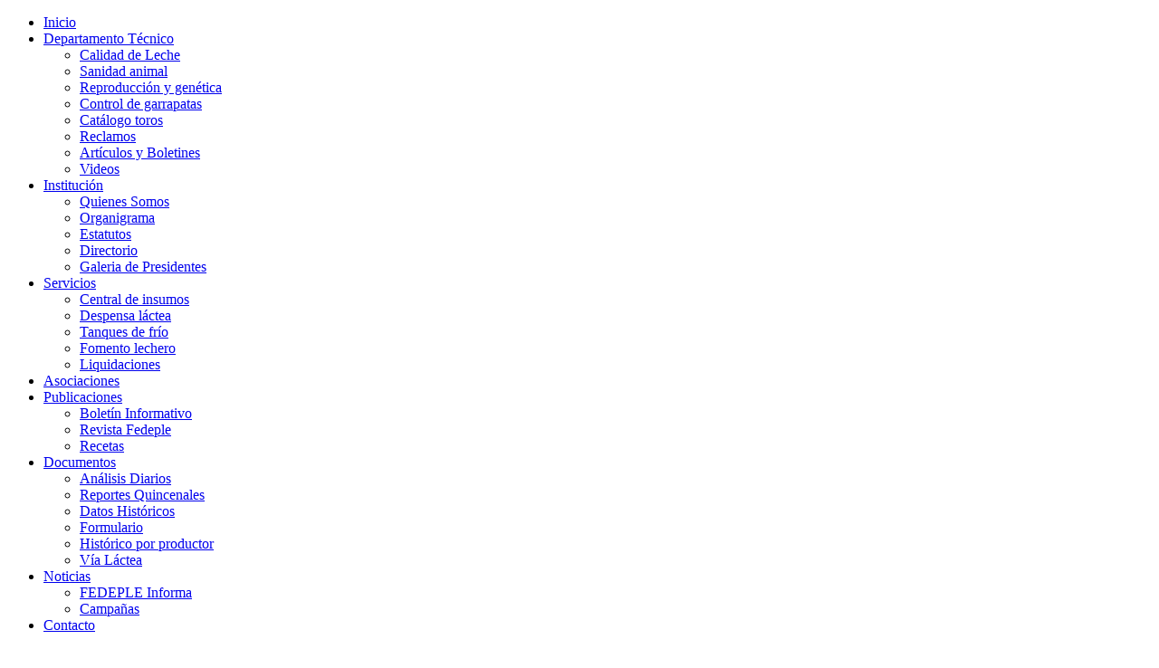

--- FILE ---
content_type: text/html; charset=utf-8
request_url: https://www.fedeple.org/publicaciones/boletin-informativo/51-boletin-fedeple-48
body_size: 19971
content:
<!DOCTYPE HTML>
<html lang="es"  prefix="og: http://ogp.me/ns# fb: http://ogp.me/ns/fb#">
<html>
<head>
  <!-- Global site tag (gtag.js) - Google Analytics -->
<script async src="https://www.googletagmanager.com/gtag/js?id=UA-65219434-52"></script>
<script>
  window.dataLayer = window.dataLayer || [];
  function gtag(){dataLayer.push(arguments);}
  gtag('js', new Date());

  gtag('config', 'UA-65219434-52');
</script>

<meta name="viewport" content="width=device-width, initial-scale=1.0">
  
<base href="https://www.fedeple.org/publicaciones/boletin-informativo/51-boletin-fedeple-48" />
	<meta http-equiv="content-type" content="text/html; charset=utf-8" />
	<meta name="keywords" content="fedeple.leche, productores, santa cruz, bolivia" />
	<meta name="og:title" content="FEDEPLE - Federación Departamental de Productores de Leche" />
	<meta name="og:type" content="article" />
	<meta name="og:image" content="https://www.fedeple.org/images/fedeple-web.jpg" />
	<meta name="og:url" content="https://www.fedeple.org/publicaciones/boletin-informativo/51-boletin-fedeple-48" />
	<meta name="og:site_name" content="FEDEPLE - Federación Departamental de Productores de Leche" />
	<meta name="og:description" content="FEDEPLE - Federación Departamental de Productores de Leche" />
	<meta name="author" content="Super Usuario" />
	<meta name="description" content="La Federación Departamental de Productores de Leche (Fedeple), es una institución gremial que agrupa a los productores de Santa Cruz, vela por los intereses de sus asociados y promueve el desarrollo y fortalecimiento del sector." />
	<meta name="generator" content="Joomla! - Open Source Content Management" />
	<title>Boletin FEDEPLE 48</title>
	<link href="/media/jui/css/bootstrap.min.css?fa042a1de27247c8bdeb08fe873ae4c5" rel="stylesheet" type="text/css" />
	<link href="/media/jui/css/bootstrap-responsive.min.css?fa042a1de27247c8bdeb08fe873ae4c5" rel="stylesheet" type="text/css" />
	<link href="/media/jui/css/bootstrap-extended.css?fa042a1de27247c8bdeb08fe873ae4c5" rel="stylesheet" type="text/css" />
	<script src="/media/jui/js/jquery.min.js?fa042a1de27247c8bdeb08fe873ae4c5" type="text/javascript"></script>
	<script src="/media/jui/js/jquery-noconflict.js?fa042a1de27247c8bdeb08fe873ae4c5" type="text/javascript"></script>
	<script src="/media/jui/js/jquery-migrate.min.js?fa042a1de27247c8bdeb08fe873ae4c5" type="text/javascript"></script>
	<script src="/media/system/js/caption.js?fa042a1de27247c8bdeb08fe873ae4c5" type="text/javascript"></script>
	<script src="/media/jui/js/bootstrap.min.js?fa042a1de27247c8bdeb08fe873ae4c5" type="text/javascript"></script>
	<script type="text/javascript">
jQuery(window).on('load',  function() {
				new JCaption('img.caption');
			});
	</script>


<link rel="stylesheet" href="/templates/fedeple/css/template.css" type="text/css" />
<link rel="stylesheet" href="/templates/fedeple/css/menu-overlay.css" type="text/css" />


<script type="text/javascript">
  var menutop = jQuery.noConflict();

menutop(document).ready(function() {

	var bodyEl = document.body,
	isOpen = false;

	menutop('#menu-link, .close-menu, .overlay-menu a').on('click', function(){
		menutop(bodyEl).toggleClass('menu-open');
		menutop('#menu-link').toggleClass('is-clicked');
		menutop("#overlay").toggleClass("open");
		isOpen = !isOpen;
		return false;
	});	

menutop('.menuscroll').click(function() {
var url = menutop(this).attr('href');
window.open(url, '_self');

	});


});
  
  
</script>
  

  </head>
  
 
  
<body>
<a id="menu-link" href="#" class="menuoculto" ><span class="menu-icon"></span></a>
<div class="overlay" id="overlay" >
<nav class="overlay-menu">
		<div class="moduletable_menu">
						<ul class="nav menu mod-list">
<li class="item-101 default"><a href="/" class=" menuscroll">Inicio</a></li><li class="item-107 deeper parent"><a href="/departamento-tecnico" class=" menuscroll">Departamento Técnico</a><ul class="nav-child unstyled small"><li class="item-118"><a href="/departamento-tecnico/calidad-de-leche" class=" menuscroll">Calidad de Leche</a></li><li class="item-119"><a href="/departamento-tecnico/sanidad-animal" class=" menuscroll">Sanidad animal</a></li><li class="item-120"><a href="/departamento-tecnico/reproduccion-y-mejoramiento-genetico" class=" menuscroll">Reproducción y genética</a></li><li class="item-121"><a href="/departamento-tecnico/control-de-garrapatas" class=" menuscroll">Control de garrapatas</a></li><li class="item-142"><a href="/departamento-tecnico/catalogo-toros" >Catálogo toros</a></li><li class="item-145"><a href="/departamento-tecnico/reclamos" >Reclamos</a></li><li class="item-147"><a href="/departamento-tecnico/articulos-y-boletines" class=" menuscroll">Artículos y Boletines</a></li><li class="item-148"><a href="/departamento-tecnico/videos" class=" menuscroll">Videos</a></li></ul></li><li class="item-106 deeper parent"><a href="/institucion" class=" menuscroll">Institución</a><ul class="nav-child unstyled small"><li class="item-113"><a href="/institucion" class=" menuscroll">Quienes Somos</a></li><li class="item-114"><a href="/institucion/organigrama" class=" menuscroll">Organigrama</a></li><li class="item-115"><a href="/institucion/estatutos" class=" menuscroll">Estatutos</a></li><li class="item-116"><a href="/institucion/directorio" class=" menuscroll">Directorio</a></li><li class="item-117"><a href="/institucion/galeria-de-presidentes" class=" menuscroll">Galeria de Presidentes</a></li></ul></li><li class="item-108 deeper parent"><a href="/servicios" class=" menuscroll">Servicios</a><ul class="nav-child unstyled small"><li class="item-122"><a href="/servicios/central-de-insumos" class=" menuscroll">Central de insumos</a></li><li class="item-123"><a href="/servicios/despensa-lactea" class=" menuscroll">Despensa láctea</a></li><li class="item-124"><a href="/servicios/mantenimiento-y-reparacion-de-tanques-de-frio" class=" menuscroll">Tanques de frío</a></li><li class="item-125"><a href="/servicios/fomento-lechero" class=" menuscroll">Fomento lechero</a></li><li class="item-138"><a href="/servicios/liquidaciones" >Liquidaciones</a></li></ul></li><li class="item-109"><a href="/asociaciones" class=" menuscroll">Asociaciones</a></li><li class="item-110 current active deeper parent"><a href="/publicaciones/boletin-informativo" class=" menuscroll">Publicaciones</a><ul class="nav-child unstyled small"><li class="item-126 current active"><a href="/publicaciones/boletin-informativo" class=" menuscroll">Boletín Informativo</a></li><li class="item-127"><a href="/publicaciones/revista-fedeple" class=" menuscroll">Revista Fedeple</a></li><li class="item-131"><a href="/publicaciones/recetas" class=" menuscroll">Recetas</a></li></ul></li><li class="item-111 deeper parent"><a href="/documentos" class=" menuscroll">Documentos</a><ul class="nav-child unstyled small"><li class="item-139"><a href="/documentos/analisis-diarios" class=" menuscroll">Análisis Diarios</a></li><li class="item-140"><a href="/documentos/reportes-quincenales" class=" menuscroll">Reportes Quincenales</a></li><li class="item-141"><a href="/documentos/datos-historicos" class=" menuscroll">Datos Históricos</a></li><li class="item-143"><a href="/documentos/formulario" class=" menuscroll">Formulario</a></li><li class="item-144"><a href="/documentos/historico-por-productor" >Histórico por productor</a></li><li class="item-146"><a href="/documentos/via-lactea" >Vía Láctea</a></li></ul></li><li class="item-132 deeper parent"><a href="/noticias" class=" menuscroll">Noticias</a><ul class="nav-child unstyled small"><li class="item-134"><a href="/noticias/fedeple-informa" class=" menuscroll">FEDEPLE Informa</a></li><li class="item-135"><a href="/noticias/campanas" class=" menuscroll">Campañas</a></li></ul></li><li class="item-112"><a href="/contacto" class=" menuscroll">Contacto</a></li></ul>
		</div>
	
</nav>
</div>
<div class="bg_header">
<header>
<div class="container">
<div class="row">
<div class="span6">		<div class="moduletable_logo">
						

<div class="custom_logo"  >
	<p><a title="Federación Departamental de Productores de Leche - FEDEPLE" href="/index.php"><img src="/images/logo-fedeple.jpg" alt="Federación Departamental de Productores de Leche - FEDEPLE" /></a></p></div>
		</div>
	</div>
<div class="span6"></div>  
</div>  

</div>
</header></div>
<div class="menu">
<div class="container">

  <div class="row">
<div class="span12">
<nav class="desktop">		<div class="moduletable_menu">
						<ul class="nav menu mod-list">
<li class="item-101 default"><a href="/" class=" menuscroll">Inicio</a></li><li class="item-107 deeper parent"><a href="/departamento-tecnico" class=" menuscroll">Departamento Técnico</a><ul class="nav-child unstyled small"><li class="item-118"><a href="/departamento-tecnico/calidad-de-leche" class=" menuscroll">Calidad de Leche</a></li><li class="item-119"><a href="/departamento-tecnico/sanidad-animal" class=" menuscroll">Sanidad animal</a></li><li class="item-120"><a href="/departamento-tecnico/reproduccion-y-mejoramiento-genetico" class=" menuscroll">Reproducción y genética</a></li><li class="item-121"><a href="/departamento-tecnico/control-de-garrapatas" class=" menuscroll">Control de garrapatas</a></li><li class="item-142"><a href="/departamento-tecnico/catalogo-toros" >Catálogo toros</a></li><li class="item-145"><a href="/departamento-tecnico/reclamos" >Reclamos</a></li><li class="item-147"><a href="/departamento-tecnico/articulos-y-boletines" class=" menuscroll">Artículos y Boletines</a></li><li class="item-148"><a href="/departamento-tecnico/videos" class=" menuscroll">Videos</a></li></ul></li><li class="item-106 deeper parent"><a href="/institucion" class=" menuscroll">Institución</a><ul class="nav-child unstyled small"><li class="item-113"><a href="/institucion" class=" menuscroll">Quienes Somos</a></li><li class="item-114"><a href="/institucion/organigrama" class=" menuscroll">Organigrama</a></li><li class="item-115"><a href="/institucion/estatutos" class=" menuscroll">Estatutos</a></li><li class="item-116"><a href="/institucion/directorio" class=" menuscroll">Directorio</a></li><li class="item-117"><a href="/institucion/galeria-de-presidentes" class=" menuscroll">Galeria de Presidentes</a></li></ul></li><li class="item-108 deeper parent"><a href="/servicios" class=" menuscroll">Servicios</a><ul class="nav-child unstyled small"><li class="item-122"><a href="/servicios/central-de-insumos" class=" menuscroll">Central de insumos</a></li><li class="item-123"><a href="/servicios/despensa-lactea" class=" menuscroll">Despensa láctea</a></li><li class="item-124"><a href="/servicios/mantenimiento-y-reparacion-de-tanques-de-frio" class=" menuscroll">Tanques de frío</a></li><li class="item-125"><a href="/servicios/fomento-lechero" class=" menuscroll">Fomento lechero</a></li><li class="item-138"><a href="/servicios/liquidaciones" >Liquidaciones</a></li></ul></li><li class="item-109"><a href="/asociaciones" class=" menuscroll">Asociaciones</a></li><li class="item-110 current active deeper parent"><a href="/publicaciones/boletin-informativo" class=" menuscroll">Publicaciones</a><ul class="nav-child unstyled small"><li class="item-126 current active"><a href="/publicaciones/boletin-informativo" class=" menuscroll">Boletín Informativo</a></li><li class="item-127"><a href="/publicaciones/revista-fedeple" class=" menuscroll">Revista Fedeple</a></li><li class="item-131"><a href="/publicaciones/recetas" class=" menuscroll">Recetas</a></li></ul></li><li class="item-111 deeper parent"><a href="/documentos" class=" menuscroll">Documentos</a><ul class="nav-child unstyled small"><li class="item-139"><a href="/documentos/analisis-diarios" class=" menuscroll">Análisis Diarios</a></li><li class="item-140"><a href="/documentos/reportes-quincenales" class=" menuscroll">Reportes Quincenales</a></li><li class="item-141"><a href="/documentos/datos-historicos" class=" menuscroll">Datos Históricos</a></li><li class="item-143"><a href="/documentos/formulario" class=" menuscroll">Formulario</a></li><li class="item-144"><a href="/documentos/historico-por-productor" >Histórico por productor</a></li><li class="item-146"><a href="/documentos/via-lactea" >Vía Láctea</a></li></ul></li><li class="item-132 deeper parent"><a href="/noticias" class=" menuscroll">Noticias</a><ul class="nav-child unstyled small"><li class="item-134"><a href="/noticias/fedeple-informa" class=" menuscroll">FEDEPLE Informa</a></li><li class="item-135"><a href="/noticias/campanas" class=" menuscroll">Campañas</a></li></ul></li><li class="item-112"><a href="/contacto" class=" menuscroll">Contacto</a></li></ul>
		</div>
	</nav></div>
</div></div></div>
  
<div class="ttop"></div>
<div class="bggris">


  <div class="container">
<div class="row">  
<div class="span9">
   <div class="item-page_boletin" itemscope itemtype="https://schema.org/Article">
	<meta itemprop="inLanguage" content="es-ES" />
	
		
			<div class="page-header">
		<h2 itemprop="headline">
			Boletin FEDEPLE 48		</h2>
							</div>
					
		
	
	
		
								<div itemprop="articleBody">
		
<p><iframe src="https://app.box.com/embed/s/cyud2oh5rqmc5g8foxielbrylea279wk?sortColumn=date&amp;view=list" width="100%" height="450" frameborder="0" allowfullscreen="allowfullscreen"></iframe></p>	</div>

	
							</div>

</div>
<div class="span3">		<div class="moduletable_mright">
							<h3>Boletin Informativo</h3>
						<ul class="category-module_mright mod-list">
						<li>
									<a class="mod-articles-category-title " href="/publicaciones/boletin-informativo/87-boletin-fedeple-57">Boletín FEDEPLE 57</a>
				
				
				
				
				
				
				
							</li>
					<li>
									<a class="mod-articles-category-title " href="/publicaciones/boletin-informativo/86-boletin-fedeple-56">Boletin FEDEPLE 56</a>
				
				
				
				
				
				
				
							</li>
					<li>
									<a class="mod-articles-category-title " href="/publicaciones/boletin-informativo/85-boletin-fedeple-55">Boletin FEDEPLE 55</a>
				
				
				
				
				
				
				
							</li>
					<li>
									<a class="mod-articles-category-title " href="/publicaciones/boletin-informativo/84-boletin-fedeple-54">Boletin FEDEPLE 54</a>
				
				
				
				
				
				
				
							</li>
					<li>
									<a class="mod-articles-category-title " href="/publicaciones/boletin-informativo/83-boletin-fedeple-53">Boletin FEDEPLE 53</a>
				
				
				
				
				
				
				
							</li>
					<li>
									<a class="mod-articles-category-title " href="/publicaciones/boletin-informativo/82-boletin-fedeple-52">Boletin FEDEPLE 52</a>
				
				
				
				
				
				
				
							</li>
					<li>
									<a class="mod-articles-category-title " href="/publicaciones/boletin-informativo/81-boletin-fedeple-51">Boletin FEDEPLE 51</a>
				
				
				
				
				
				
				
							</li>
					<li>
									<a class="mod-articles-category-title " href="/publicaciones/boletin-informativo/80-boletin-fedeple-50">Boletin FEDEPLE 50</a>
				
				
				
				
				
				
				
							</li>
					<li>
									<a class="mod-articles-category-title " href="/publicaciones/boletin-informativo/52-boletin-fedeple-49">Boletin FEDEPLE 49</a>
				
				
				
				
				
				
				
							</li>
					<li>
									<a class="mod-articles-category-title active" href="/publicaciones/boletin-informativo/51-boletin-fedeple-48">Boletin FEDEPLE 48</a>
				
				
				
				
				
				
				
							</li>
					<li>
									<a class="mod-articles-category-title " href="/publicaciones/boletin-informativo/50-boletin-fedeple-47">Boletin FEDEPLE 47</a>
				
				
				
				
				
				
				
							</li>
					<li>
									<a class="mod-articles-category-title " href="/publicaciones/boletin-informativo/49-boletin-fedeple-46">Boletin FEDEPLE 46</a>
				
				
				
				
				
				
				
							</li>
					<li>
									<a class="mod-articles-category-title " href="/publicaciones/boletin-informativo/48-boletin-fedeple-45">Boletin FEDEPLE 45</a>
				
				
				
				
				
				
				
							</li>
					<li>
									<a class="mod-articles-category-title " href="/publicaciones/boletin-informativo/47-boletin-fedeple-44">Boletin FEDEPLE 44</a>
				
				
				
				
				
				
				
							</li>
					<li>
									<a class="mod-articles-category-title " href="/publicaciones/boletin-informativo/46-boletin-fedeple-43">Boletin FEDEPLE 43</a>
				
				
				
				
				
				
				
							</li>
					<li>
									<a class="mod-articles-category-title " href="/publicaciones/boletin-informativo/45-boletin-fedeple-42">Boletin FEDEPLE 42</a>
				
				
				
				
				
				
				
							</li>
					<li>
									<a class="mod-articles-category-title " href="/publicaciones/boletin-informativo/44-boletin-fedeple-41">Boletin FEDEPLE 41</a>
				
				
				
				
				
				
				
							</li>
					<li>
									<a class="mod-articles-category-title " href="/publicaciones/boletin-informativo/43-boletin-fedeple-40">Boletin FEDEPLE 40</a>
				
				
				
				
				
				
				
							</li>
					<li>
									<a class="mod-articles-category-title " href="/publicaciones/boletin-informativo/42-boletin-fedeple-39">Boletin FEDEPLE 39</a>
				
				
				
				
				
				
				
							</li>
					<li>
									<a class="mod-articles-category-title " href="/publicaciones/boletin-informativo/41-boletin-fedeple-38">Boletin FEDEPLE 38</a>
				
				
				
				
				
				
				
							</li>
					<li>
									<a class="mod-articles-category-title " href="/publicaciones/boletin-informativo/40-boletin-fedeple-37">Boletin FEDEPLE 37</a>
				
				
				
				
				
				
				
							</li>
					<li>
									<a class="mod-articles-category-title " href="/publicaciones/boletin-informativo/39-boletin-fedeple-36">Boletín FEDEPLE 36</a>
				
				
				
				
				
				
				
							</li>
			</ul>
		</div>
	</div>
</div>  
</div>  

</div>


  
<footer>
<div class="container">
  <div class="row">
    <div class="span4">		<div class="moduletable_footer">
							<h3>FEDEPLE</h3>
						

<div class="custom_footer"  >
	<p>Somos la institución gremial líder, innovadora y representativa del sector lechero en Santa Cruz que promueve una lechería sostenible en lo económico, social y ambiental y que permite el desarrollo, bienestar y prosperidad de los productores y la sociedad.</p></div>
		</div>
	</div>
    <div class="span4">		<div class="moduletable_direccion">
							<h3>DIRECCIÓN</h3>
						

<div class="custom_direccion"  >
	<p>Av. Ovidio Barbery, <br />Detrás del Colegio La Salle, Calle Luis Darío Vásquez # 25<br />Casilla #3877</p>
<p><br />Teléfono: (+591-3 ) 342-1459; 342-1359; 342-2732</p>
<p><br />Santa Cruz de la Sierra, Bolivia</p></div>
		</div>
	</div>
    <div class="span4">		<div class="moduletable_suscripcion">
							<h3>Mail</h3>
						

<div class="custom_suscripcion"  >
	<p>Suscribete para recibir las últimas noticias</p>
<form id="mc-embedded-subscribe-form" action="https://dispack.us3.list-manage.com/subscribe/post?u=739df1ac31d42775c1387a80a&amp;id=b08b412312x" method="post" name="mc-embedded-subscribe-form" novalidate="" target="_blank"><input id="mce-EMAIL" class="email" name="EMAIL" required="" type="email" value="" placeholder="email address" /> <input tabindex="-1" name="b_739df1ac31d42775c1387a80a_b08b412312x" type="hidden" value="" /><br /><input id="mc-embedded-subscribe" class="button" name="subscribe" type="submit" value="Suscribirse" /></form></div>
		</div>
	</div>
</div>
</div>
</footer>   
<script type="application/ld+json">
{
 "@context" : "http://schema.org",
 "@type" : "Organization",
 "name" : "FEDEPLE",
 "url" : "http://www.fedeple.org",
 "sameAs" : [
   "https://www.facebook.com/federaciondepartamentaldeproductoresdeleche",
   "https://www.youtube.com/channel/UCup3MZ7r3Idkt-M7gMUk-OQ"
  ],
 "address": {
   "@type": "PostalAddress",
   "streetAddress": "Santa Cruz",
   "addressRegion": "SC",
   "postalCode": "00",
   "addressCountry": "BO"
 }
}
</script>
</body>
</html>